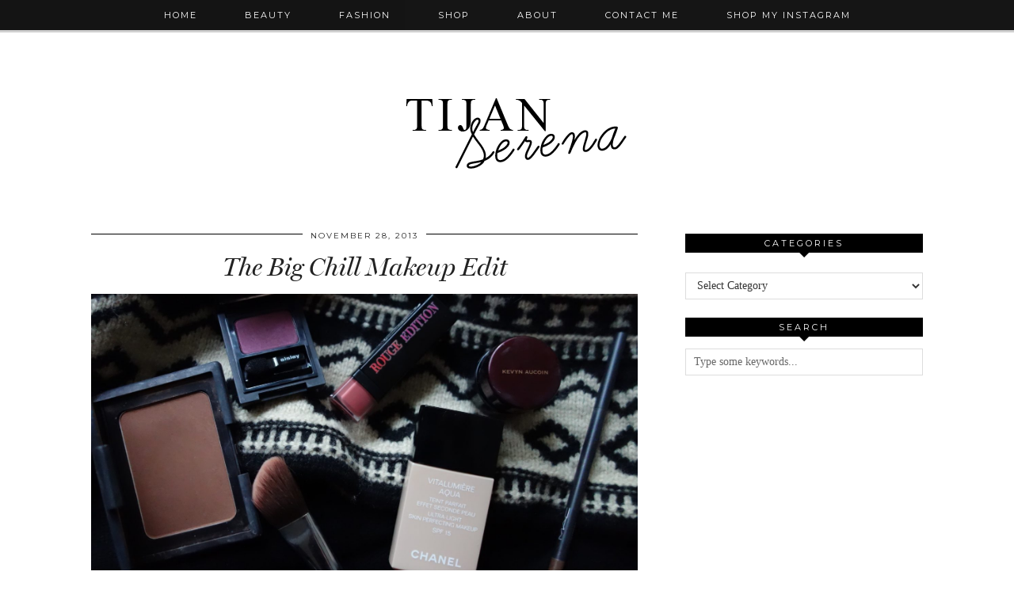

--- FILE ---
content_type: text/html; charset=UTF-8
request_url: https://tijanserena.com/tag/bourjois/
body_size: 12867
content:
<!DOCTYPE html>
<html lang="en-US">
<head>
	<meta charset="UTF-8">
	<meta name="viewport" content="width=device-width, initial-scale=1.0, maximum-scale=1.0, user-scalable=no">	<meta name='robots' content='index, follow, max-image-preview:large, max-snippet:-1, max-video-preview:-1' />
<script>document.documentElement.className = document.documentElement.className.replace("no-js","js");</script>

	<!-- This site is optimized with the Yoast SEO plugin v26.5 - https://yoast.com/wordpress/plugins/seo/ -->
	<title>Bourjois Archives - Tijan Serena Loves</title>
	<link rel="canonical" href="https://tijanserena.com/tag/bourjois/" />
	<link rel="next" href="https://tijanserena.com/tag/bourjois/page/2/" />
	<meta property="og:locale" content="en_US" />
	<meta property="og:type" content="article" />
	<meta property="og:title" content="Bourjois Archives - Tijan Serena Loves" />
	<meta property="og:url" content="https://tijanserena.com/tag/bourjois/" />
	<meta property="og:site_name" content="Tijan Serena Loves" />
	<meta name="twitter:card" content="summary_large_image" />
	<meta name="twitter:site" content="@tijanserena" />
	<script type="application/ld+json" class="yoast-schema-graph">{"@context":"https://schema.org","@graph":[{"@type":"CollectionPage","@id":"https://tijanserena.com/tag/bourjois/","url":"https://tijanserena.com/tag/bourjois/","name":"Bourjois Archives - Tijan Serena Loves","isPartOf":{"@id":"https://tijanserena.com/#website"},"primaryImageOfPage":{"@id":"https://tijanserena.com/tag/bourjois/#primaryimage"},"image":{"@id":"https://tijanserena.com/tag/bourjois/#primaryimage"},"thumbnailUrl":"https://tijanserena.com/wp-content/uploads/2013/11/thebigchill-e1385642463964.jpg","breadcrumb":{"@id":"https://tijanserena.com/tag/bourjois/#breadcrumb"},"inLanguage":"en-US"},{"@type":"ImageObject","inLanguage":"en-US","@id":"https://tijanserena.com/tag/bourjois/#primaryimage","url":"https://tijanserena.com/wp-content/uploads/2013/11/thebigchill-e1385642463964.jpg","contentUrl":"https://tijanserena.com/wp-content/uploads/2013/11/thebigchill-e1385642463964.jpg","width":4542,"height":2319},{"@type":"BreadcrumbList","@id":"https://tijanserena.com/tag/bourjois/#breadcrumb","itemListElement":[{"@type":"ListItem","position":1,"name":"Home","item":"https://tijanserena.com/"},{"@type":"ListItem","position":2,"name":"Bourjois"}]},{"@type":"WebSite","@id":"https://tijanserena.com/#website","url":"https://tijanserena.com/","name":"Tijan Serena Loves","description":"daily doses of fashion, beauty and cultural findings..","potentialAction":[{"@type":"SearchAction","target":{"@type":"EntryPoint","urlTemplate":"https://tijanserena.com/?s={search_term_string}"},"query-input":{"@type":"PropertyValueSpecification","valueRequired":true,"valueName":"search_term_string"}}],"inLanguage":"en-US"}]}</script>
	<!-- / Yoast SEO plugin. -->


<link rel='dns-prefetch' href='//cdnjs.cloudflare.com' />
<link rel='dns-prefetch' href='//fonts.googleapis.com' />
<link rel="alternate" type="application/rss+xml" title="Tijan Serena Loves &raquo; Feed" href="https://tijanserena.com/feed/" />
<link rel="alternate" type="application/rss+xml" title="Tijan Serena Loves &raquo; Comments Feed" href="https://tijanserena.com/comments/feed/" />
<link rel="alternate" type="application/rss+xml" title="Tijan Serena Loves &raquo; Bourjois Tag Feed" href="https://tijanserena.com/tag/bourjois/feed/" />
<style id='wp-img-auto-sizes-contain-inline-css' type='text/css'>
img:is([sizes=auto i],[sizes^="auto," i]){contain-intrinsic-size:3000px 1500px}
/*# sourceURL=wp-img-auto-sizes-contain-inline-css */
</style>
<style id='wp-emoji-styles-inline-css' type='text/css'>

	img.wp-smiley, img.emoji {
		display: inline !important;
		border: none !important;
		box-shadow: none !important;
		height: 1em !important;
		width: 1em !important;
		margin: 0 0.07em !important;
		vertical-align: -0.1em !important;
		background: none !important;
		padding: 0 !important;
	}
/*# sourceURL=wp-emoji-styles-inline-css */
</style>
<style id='wp-block-library-inline-css' type='text/css'>
:root{--wp-block-synced-color:#7a00df;--wp-block-synced-color--rgb:122,0,223;--wp-bound-block-color:var(--wp-block-synced-color);--wp-editor-canvas-background:#ddd;--wp-admin-theme-color:#007cba;--wp-admin-theme-color--rgb:0,124,186;--wp-admin-theme-color-darker-10:#006ba1;--wp-admin-theme-color-darker-10--rgb:0,107,160.5;--wp-admin-theme-color-darker-20:#005a87;--wp-admin-theme-color-darker-20--rgb:0,90,135;--wp-admin-border-width-focus:2px}@media (min-resolution:192dpi){:root{--wp-admin-border-width-focus:1.5px}}.wp-element-button{cursor:pointer}:root .has-very-light-gray-background-color{background-color:#eee}:root .has-very-dark-gray-background-color{background-color:#313131}:root .has-very-light-gray-color{color:#eee}:root .has-very-dark-gray-color{color:#313131}:root .has-vivid-green-cyan-to-vivid-cyan-blue-gradient-background{background:linear-gradient(135deg,#00d084,#0693e3)}:root .has-purple-crush-gradient-background{background:linear-gradient(135deg,#34e2e4,#4721fb 50%,#ab1dfe)}:root .has-hazy-dawn-gradient-background{background:linear-gradient(135deg,#faaca8,#dad0ec)}:root .has-subdued-olive-gradient-background{background:linear-gradient(135deg,#fafae1,#67a671)}:root .has-atomic-cream-gradient-background{background:linear-gradient(135deg,#fdd79a,#004a59)}:root .has-nightshade-gradient-background{background:linear-gradient(135deg,#330968,#31cdcf)}:root .has-midnight-gradient-background{background:linear-gradient(135deg,#020381,#2874fc)}:root{--wp--preset--font-size--normal:16px;--wp--preset--font-size--huge:42px}.has-regular-font-size{font-size:1em}.has-larger-font-size{font-size:2.625em}.has-normal-font-size{font-size:var(--wp--preset--font-size--normal)}.has-huge-font-size{font-size:var(--wp--preset--font-size--huge)}.has-text-align-center{text-align:center}.has-text-align-left{text-align:left}.has-text-align-right{text-align:right}.has-fit-text{white-space:nowrap!important}#end-resizable-editor-section{display:none}.aligncenter{clear:both}.items-justified-left{justify-content:flex-start}.items-justified-center{justify-content:center}.items-justified-right{justify-content:flex-end}.items-justified-space-between{justify-content:space-between}.screen-reader-text{border:0;clip-path:inset(50%);height:1px;margin:-1px;overflow:hidden;padding:0;position:absolute;width:1px;word-wrap:normal!important}.screen-reader-text:focus{background-color:#ddd;clip-path:none;color:#444;display:block;font-size:1em;height:auto;left:5px;line-height:normal;padding:15px 23px 14px;text-decoration:none;top:5px;width:auto;z-index:100000}html :where(.has-border-color){border-style:solid}html :where([style*=border-top-color]){border-top-style:solid}html :where([style*=border-right-color]){border-right-style:solid}html :where([style*=border-bottom-color]){border-bottom-style:solid}html :where([style*=border-left-color]){border-left-style:solid}html :where([style*=border-width]){border-style:solid}html :where([style*=border-top-width]){border-top-style:solid}html :where([style*=border-right-width]){border-right-style:solid}html :where([style*=border-bottom-width]){border-bottom-style:solid}html :where([style*=border-left-width]){border-left-style:solid}html :where(img[class*=wp-image-]){height:auto;max-width:100%}:where(figure){margin:0 0 1em}html :where(.is-position-sticky){--wp-admin--admin-bar--position-offset:var(--wp-admin--admin-bar--height,0px)}@media screen and (max-width:600px){html :where(.is-position-sticky){--wp-admin--admin-bar--position-offset:0px}}

/*# sourceURL=wp-block-library-inline-css */
</style><style id='global-styles-inline-css' type='text/css'>
:root{--wp--preset--aspect-ratio--square: 1;--wp--preset--aspect-ratio--4-3: 4/3;--wp--preset--aspect-ratio--3-4: 3/4;--wp--preset--aspect-ratio--3-2: 3/2;--wp--preset--aspect-ratio--2-3: 2/3;--wp--preset--aspect-ratio--16-9: 16/9;--wp--preset--aspect-ratio--9-16: 9/16;--wp--preset--color--black: #000000;--wp--preset--color--cyan-bluish-gray: #abb8c3;--wp--preset--color--white: #ffffff;--wp--preset--color--pale-pink: #f78da7;--wp--preset--color--vivid-red: #cf2e2e;--wp--preset--color--luminous-vivid-orange: #ff6900;--wp--preset--color--luminous-vivid-amber: #fcb900;--wp--preset--color--light-green-cyan: #7bdcb5;--wp--preset--color--vivid-green-cyan: #00d084;--wp--preset--color--pale-cyan-blue: #8ed1fc;--wp--preset--color--vivid-cyan-blue: #0693e3;--wp--preset--color--vivid-purple: #9b51e0;--wp--preset--gradient--vivid-cyan-blue-to-vivid-purple: linear-gradient(135deg,rgb(6,147,227) 0%,rgb(155,81,224) 100%);--wp--preset--gradient--light-green-cyan-to-vivid-green-cyan: linear-gradient(135deg,rgb(122,220,180) 0%,rgb(0,208,130) 100%);--wp--preset--gradient--luminous-vivid-amber-to-luminous-vivid-orange: linear-gradient(135deg,rgb(252,185,0) 0%,rgb(255,105,0) 100%);--wp--preset--gradient--luminous-vivid-orange-to-vivid-red: linear-gradient(135deg,rgb(255,105,0) 0%,rgb(207,46,46) 100%);--wp--preset--gradient--very-light-gray-to-cyan-bluish-gray: linear-gradient(135deg,rgb(238,238,238) 0%,rgb(169,184,195) 100%);--wp--preset--gradient--cool-to-warm-spectrum: linear-gradient(135deg,rgb(74,234,220) 0%,rgb(151,120,209) 20%,rgb(207,42,186) 40%,rgb(238,44,130) 60%,rgb(251,105,98) 80%,rgb(254,248,76) 100%);--wp--preset--gradient--blush-light-purple: linear-gradient(135deg,rgb(255,206,236) 0%,rgb(152,150,240) 100%);--wp--preset--gradient--blush-bordeaux: linear-gradient(135deg,rgb(254,205,165) 0%,rgb(254,45,45) 50%,rgb(107,0,62) 100%);--wp--preset--gradient--luminous-dusk: linear-gradient(135deg,rgb(255,203,112) 0%,rgb(199,81,192) 50%,rgb(65,88,208) 100%);--wp--preset--gradient--pale-ocean: linear-gradient(135deg,rgb(255,245,203) 0%,rgb(182,227,212) 50%,rgb(51,167,181) 100%);--wp--preset--gradient--electric-grass: linear-gradient(135deg,rgb(202,248,128) 0%,rgb(113,206,126) 100%);--wp--preset--gradient--midnight: linear-gradient(135deg,rgb(2,3,129) 0%,rgb(40,116,252) 100%);--wp--preset--font-size--small: 13px;--wp--preset--font-size--medium: 20px;--wp--preset--font-size--large: 36px;--wp--preset--font-size--x-large: 42px;--wp--preset--spacing--20: 0.44rem;--wp--preset--spacing--30: 0.67rem;--wp--preset--spacing--40: 1rem;--wp--preset--spacing--50: 1.5rem;--wp--preset--spacing--60: 2.25rem;--wp--preset--spacing--70: 3.38rem;--wp--preset--spacing--80: 5.06rem;--wp--preset--shadow--natural: 6px 6px 9px rgba(0, 0, 0, 0.2);--wp--preset--shadow--deep: 12px 12px 50px rgba(0, 0, 0, 0.4);--wp--preset--shadow--sharp: 6px 6px 0px rgba(0, 0, 0, 0.2);--wp--preset--shadow--outlined: 6px 6px 0px -3px rgb(255, 255, 255), 6px 6px rgb(0, 0, 0);--wp--preset--shadow--crisp: 6px 6px 0px rgb(0, 0, 0);}:where(.is-layout-flex){gap: 0.5em;}:where(.is-layout-grid){gap: 0.5em;}body .is-layout-flex{display: flex;}.is-layout-flex{flex-wrap: wrap;align-items: center;}.is-layout-flex > :is(*, div){margin: 0;}body .is-layout-grid{display: grid;}.is-layout-grid > :is(*, div){margin: 0;}:where(.wp-block-columns.is-layout-flex){gap: 2em;}:where(.wp-block-columns.is-layout-grid){gap: 2em;}:where(.wp-block-post-template.is-layout-flex){gap: 1.25em;}:where(.wp-block-post-template.is-layout-grid){gap: 1.25em;}.has-black-color{color: var(--wp--preset--color--black) !important;}.has-cyan-bluish-gray-color{color: var(--wp--preset--color--cyan-bluish-gray) !important;}.has-white-color{color: var(--wp--preset--color--white) !important;}.has-pale-pink-color{color: var(--wp--preset--color--pale-pink) !important;}.has-vivid-red-color{color: var(--wp--preset--color--vivid-red) !important;}.has-luminous-vivid-orange-color{color: var(--wp--preset--color--luminous-vivid-orange) !important;}.has-luminous-vivid-amber-color{color: var(--wp--preset--color--luminous-vivid-amber) !important;}.has-light-green-cyan-color{color: var(--wp--preset--color--light-green-cyan) !important;}.has-vivid-green-cyan-color{color: var(--wp--preset--color--vivid-green-cyan) !important;}.has-pale-cyan-blue-color{color: var(--wp--preset--color--pale-cyan-blue) !important;}.has-vivid-cyan-blue-color{color: var(--wp--preset--color--vivid-cyan-blue) !important;}.has-vivid-purple-color{color: var(--wp--preset--color--vivid-purple) !important;}.has-black-background-color{background-color: var(--wp--preset--color--black) !important;}.has-cyan-bluish-gray-background-color{background-color: var(--wp--preset--color--cyan-bluish-gray) !important;}.has-white-background-color{background-color: var(--wp--preset--color--white) !important;}.has-pale-pink-background-color{background-color: var(--wp--preset--color--pale-pink) !important;}.has-vivid-red-background-color{background-color: var(--wp--preset--color--vivid-red) !important;}.has-luminous-vivid-orange-background-color{background-color: var(--wp--preset--color--luminous-vivid-orange) !important;}.has-luminous-vivid-amber-background-color{background-color: var(--wp--preset--color--luminous-vivid-amber) !important;}.has-light-green-cyan-background-color{background-color: var(--wp--preset--color--light-green-cyan) !important;}.has-vivid-green-cyan-background-color{background-color: var(--wp--preset--color--vivid-green-cyan) !important;}.has-pale-cyan-blue-background-color{background-color: var(--wp--preset--color--pale-cyan-blue) !important;}.has-vivid-cyan-blue-background-color{background-color: var(--wp--preset--color--vivid-cyan-blue) !important;}.has-vivid-purple-background-color{background-color: var(--wp--preset--color--vivid-purple) !important;}.has-black-border-color{border-color: var(--wp--preset--color--black) !important;}.has-cyan-bluish-gray-border-color{border-color: var(--wp--preset--color--cyan-bluish-gray) !important;}.has-white-border-color{border-color: var(--wp--preset--color--white) !important;}.has-pale-pink-border-color{border-color: var(--wp--preset--color--pale-pink) !important;}.has-vivid-red-border-color{border-color: var(--wp--preset--color--vivid-red) !important;}.has-luminous-vivid-orange-border-color{border-color: var(--wp--preset--color--luminous-vivid-orange) !important;}.has-luminous-vivid-amber-border-color{border-color: var(--wp--preset--color--luminous-vivid-amber) !important;}.has-light-green-cyan-border-color{border-color: var(--wp--preset--color--light-green-cyan) !important;}.has-vivid-green-cyan-border-color{border-color: var(--wp--preset--color--vivid-green-cyan) !important;}.has-pale-cyan-blue-border-color{border-color: var(--wp--preset--color--pale-cyan-blue) !important;}.has-vivid-cyan-blue-border-color{border-color: var(--wp--preset--color--vivid-cyan-blue) !important;}.has-vivid-purple-border-color{border-color: var(--wp--preset--color--vivid-purple) !important;}.has-vivid-cyan-blue-to-vivid-purple-gradient-background{background: var(--wp--preset--gradient--vivid-cyan-blue-to-vivid-purple) !important;}.has-light-green-cyan-to-vivid-green-cyan-gradient-background{background: var(--wp--preset--gradient--light-green-cyan-to-vivid-green-cyan) !important;}.has-luminous-vivid-amber-to-luminous-vivid-orange-gradient-background{background: var(--wp--preset--gradient--luminous-vivid-amber-to-luminous-vivid-orange) !important;}.has-luminous-vivid-orange-to-vivid-red-gradient-background{background: var(--wp--preset--gradient--luminous-vivid-orange-to-vivid-red) !important;}.has-very-light-gray-to-cyan-bluish-gray-gradient-background{background: var(--wp--preset--gradient--very-light-gray-to-cyan-bluish-gray) !important;}.has-cool-to-warm-spectrum-gradient-background{background: var(--wp--preset--gradient--cool-to-warm-spectrum) !important;}.has-blush-light-purple-gradient-background{background: var(--wp--preset--gradient--blush-light-purple) !important;}.has-blush-bordeaux-gradient-background{background: var(--wp--preset--gradient--blush-bordeaux) !important;}.has-luminous-dusk-gradient-background{background: var(--wp--preset--gradient--luminous-dusk) !important;}.has-pale-ocean-gradient-background{background: var(--wp--preset--gradient--pale-ocean) !important;}.has-electric-grass-gradient-background{background: var(--wp--preset--gradient--electric-grass) !important;}.has-midnight-gradient-background{background: var(--wp--preset--gradient--midnight) !important;}.has-small-font-size{font-size: var(--wp--preset--font-size--small) !important;}.has-medium-font-size{font-size: var(--wp--preset--font-size--medium) !important;}.has-large-font-size{font-size: var(--wp--preset--font-size--large) !important;}.has-x-large-font-size{font-size: var(--wp--preset--font-size--x-large) !important;}
/*# sourceURL=global-styles-inline-css */
</style>

<style id='classic-theme-styles-inline-css' type='text/css'>
/*! This file is auto-generated */
.wp-block-button__link{color:#fff;background-color:#32373c;border-radius:9999px;box-shadow:none;text-decoration:none;padding:calc(.667em + 2px) calc(1.333em + 2px);font-size:1.125em}.wp-block-file__button{background:#32373c;color:#fff;text-decoration:none}
/*# sourceURL=/wp-includes/css/classic-themes.min.css */
</style>
<link rel='stylesheet' id='dgd-scrollbox-plugin-core-css' href='https://tijanserena.com/wp-content/plugins/dreamgrow-scroll-triggered-box/css/style.css?ver=2.3' type='text/css' media='all' />
<link rel='stylesheet' id='bigger-picture-css' href='https://tijanserena.com/wp-content/plugins/youtube-channel/assets/lib/bigger-picture/css/bigger-picture.min.css?ver=3.25.2' type='text/css' media='all' />
<link rel='stylesheet' id='youtube-channel-css' href='https://tijanserena.com/wp-content/plugins/youtube-channel/assets/css/youtube-channel.min.css?ver=3.25.2' type='text/css' media='all' />
<link rel='stylesheet' id='pipdig-style-css' href='https://tijanserena.com/wp-content/themes/pipdig-venture/style.css?ver=1708972932' type='text/css' media='all' />
<link rel='stylesheet' id='pipdig-responsive-css' href='https://tijanserena.com/wp-content/themes/pipdig-venture/css/responsive.css?ver=1708973128' type='text/css' media='all' />
<link rel='stylesheet' id='pipdig-fonts-css' href='//fonts.googleapis.com/css?family=Vidaloka%7CMontserrat&#038;ver=6.9' type='text/css' media='all' />
<link rel='stylesheet' id='pipdig-bx-css' href='https://tijanserena.com/wp-content/themes/pipdig-venture/css/jquery.bxslider.css?ver=1740b341c6367d6016e757e7fec12ebb' type='text/css' media='all' />
<link rel='stylesheet' id='wp-pagenavi-css' href='https://tijanserena.com/wp-content/plugins/wp-pagenavi/pagenavi-css.css?ver=2.70' type='text/css' media='all' />
<script type="text/javascript" src="https://tijanserena.com/wp-includes/js/jquery/jquery.min.js?ver=3.7.1" id="jquery-core-js"></script>
<script type="text/javascript" src="https://tijanserena.com/wp-includes/js/jquery/jquery-migrate.min.js?ver=3.4.1" id="jquery-migrate-js"></script>
<script type="text/javascript" id="dgd-scrollbox-plugin-js-extra">
/* <![CDATA[ */
var $DGD = {"ajaxurl":"/wp-admin/admin-ajax.php","nonce":"0ed196f087","debug":"","permalink":"https://tijanserena.com/the-big-chill-makeup-edit/","title":"The Big Chill Makeup Edit","thumbnail":"https://tijanserena.com/wp-content/uploads/2013/11/thebigchill-e1385642463964.jpg","scripthost":"/wp-content/plugins/dreamgrow-scroll-triggered-box/","scrollboxes":[{"id":"dgd_scrollbox-9741-tab","parentid":"dgd_scrollbox-9741","trigger":{"action":"tab"},"height":"auto","width":"auto","vpos":"bottom","hpos":"right","theme":"clean_white","jsCss":{"margin":"0","backgroundImageUrl":"","backgroundColor":"","boxShadow":"0px","borderColor":"","borderWidth":"0px","borderRadius":""},"transition":{"effect":"slide","from":"b","speed":400},"lightbox":0,"closeImageUrl":"","hide_mobile":null,"submit_auto_close":0,"delay_auto_close":0,"hide_submitted":0,"cookieLifetime":-1,"receiver_email":"0","thankyou":"You are subscribed. Thank You!","widget_enabled":"0"},{"trigger":{"action":"scroll","scroll":60,"delaytime":0,"element":""},"height":"auto","width":"280","vpos":"bottom","hpos":"right","include_css":"1","theme":"clean_white","jsCss":{"padding":"10","margin":"10","backgroundImageUrl":"","backgroundColor":"","boxShadow":"","borderColor":"","borderWidth":"0px","borderRadius":""},"transition":{"effect":"slide","from":"b","speed":400},"social":{"facebook":"0","twitter":"0","google":"0","pinterest":"0","stumbleupon":"0","linkedin":"0"},"lightbox":{"enabled":null,"color":"#000000","opacity":"0.7","blur":2},"closeImageUrl":"","hide_mobile":null,"submit_auto_close":5,"delay_auto_close":40,"hide_submitted":"1","cookieLifetime":30,"receiver_email":"0","thankyou":"You are subscribed. Thank You!","widget_enabled":"1","tab":"1","keep_open":null,"migrated":"1.4","id":"dgd_scrollbox-9741","mode":"stb","voff":0,"hoff":0,"tabid":"dgd_scrollbox-9741-tab"}]};
//# sourceURL=dgd-scrollbox-plugin-js-extra
/* ]]> */
</script>
<script type="text/javascript" src="https://tijanserena.com/wp-content/plugins/dreamgrow-scroll-triggered-box/js/script.js?ver=2.3" id="dgd-scrollbox-plugin-js"></script>
<script type="text/javascript" id="ai-js-js-extra">
/* <![CDATA[ */
var MyAjax = {"ajaxurl":"https://tijanserena.com/wp-admin/admin-ajax.php","security":"343d6b269e"};
//# sourceURL=ai-js-js-extra
/* ]]> */
</script>
<script type="text/javascript" src="https://tijanserena.com/wp-content/plugins/advanced-iframe/js/ai.min.js?ver=257358" id="ai-js-js"></script>
<link rel="https://api.w.org/" href="https://tijanserena.com/wp-json/" /><link rel="alternate" title="JSON" type="application/json" href="https://tijanserena.com/wp-json/wp/v2/tags/439" /><link rel="EditURI" type="application/rsd+xml" title="RSD" href="https://tijanserena.com/xmlrpc.php?rsd" />
<!--[if lt IE 9]>
<script src="https://tijanserena.com/wp-content/themes/pipdig-venture/js/ie/html5.js"></script>
<script src="https://tijanserena.com/wp-content/themes/pipdig-venture/js/ie/selectivizr.js"></script>
<![endif]-->
<!-- Cust --><style>.site-title img{padding-top:99px}</style><!-- /Cust --><link rel="icon" href="https://tijanserena.com/wp-content/uploads/2016/05/Screen-Shot-2016-05-01-at-18.35.34-160x160.png" sizes="32x32" />
<link rel="icon" href="https://tijanserena.com/wp-content/uploads/2016/05/Screen-Shot-2016-05-01-at-18.35.34.png" sizes="192x192" />
<link rel="apple-touch-icon" href="https://tijanserena.com/wp-content/uploads/2016/05/Screen-Shot-2016-05-01-at-18.35.34.png" />
<meta name="msapplication-TileImage" content="https://tijanserena.com/wp-content/uploads/2016/05/Screen-Shot-2016-05-01-at-18.35.34.png" />
	<meta name="google-site-verification" content="wzbtGjYYdEXKgEXGDbKFU6ONToHWXi4QOyaP2fhN4PI" />
</head>

<body data-rsssl=1 class="archive tag tag-bourjois tag-439 wp-theme-pipdig-venture chrome">
	
	<header class="site-header nopin" role="banner">
		<div class="clearfix container">
			<div class="site-branding">
					<div class="site-title">
				<a href="https://tijanserena.com/" title="Tijan Serena Loves" rel="home">
					<img data-pin-nopin="true" src="https://tijanserena.com/wp-content/uploads/2016/05/tijan-serena-loves-logo.png" alt="Tijan Serena Loves" /><style>.site-header .container{padding-top:0}.site-title{background:none;padding-top:0}</style>
				</a>
			</div>
		
							</div>
		</div>
	</header><!-- .site-header -->

	<div class="site-top">
			<div class="clearfix container">
			<nav class="site-menu" role="navigation">
				<div class="clearfix menu-bar"><ul id="menu-about-me" class="menu"><li id="menu-item-326" class="menu-item menu-item-type-custom menu-item-object-custom menu-item-home menu-item-326"><a href="https://tijanserena.com">Home</a></li>
<li id="menu-item-4823" class="menu-item menu-item-type-taxonomy menu-item-object-category menu-item-4823"><a href="https://tijanserena.com/category/beauty-2/">Beauty</a></li>
<li id="menu-item-4824" class="menu-item menu-item-type-taxonomy menu-item-object-category menu-item-4824"><a href="https://tijanserena.com/category/fashion-2/">Fashion</a></li>
<li id="menu-item-3058" class="menu-item menu-item-type-post_type menu-item-object-page menu-item-3058"><a href="https://tijanserena.com/shop/">Shop</a></li>
<li id="menu-item-36" class="menu-item menu-item-type-custom menu-item-object-custom menu-item-36"><a href="https://tijanserena.com/about-me/">About</a></li>
<li id="menu-item-89" class="menu-item menu-item-type-custom menu-item-object-custom menu-item-89"><a href="https://tijanserena.com/contact/">Contact Me</a></li>
<li id="menu-item-9413" class="menu-item menu-item-type-post_type menu-item-object-page menu-item-9413"><a href="https://tijanserena.com/shop-my-instagram/">Shop My Instagram</a></li>
</ul></div>			</nav><!-- .site-menu -->
    	</div>
	</div><!-- .site-top -->

		
	<div class="site-main">
	
		
				
			
		<div class="clearfix container">
		
			
			
	<div class="row">
	
		<div class="col-sm-8 content-area" role="main">
		
				
		
				
				
								
											<article id="post-3065" class="clearfix post-3065 post type-post status-publish format-standard has-post-thumbnail hentry category-beauty-2 tag-asos tag-bbloggers tag-beauty tag-bourjois tag-chanel tag-daniel-sandler tag-nars tag-sisley tag-winter"  itemprop="blogPost" itemscope="itemscope" itemtype="http://schema.org/BlogPosting">
	<header class="entry-header">

				<div class="entry-meta">
			<span class="date-bar-white-bg"><span class="vcard author show-author"><span class="fn" itemprop="author">Tijan Serena</span><span class="show-author"> / </span></span><span class="entry-date updated"><time datetime="2013-11" itemprop="datePublished dateModified">November 28, 2013</time></span></span>
		</div>
				<h2 class="entry-title" itemprop="name headline"><a href="https://tijanserena.com/the-big-chill-makeup-edit/" rel="bookmark" itemprop="url mainEntityOfPage">The Big Chill Makeup Edit</a></h2>
		
	</header><!-- .entry-header -->

			<div class="entry-summary">
		<div class="textalign-center">
			<a href="https://tijanserena.com/the-big-chill-makeup-edit/" title="The Big Chill Makeup Edit" >
				<img src="https://tijanserena.com/wp-content/uploads/2013/11/thebigchill-e1385642463964.jpg" class="attachment-full size-full wp-post-image" alt="" data-p3-pin-title="The Big Chill Makeup Edit" data-p3-pin-link="https://tijanserena.com/the-big-chill-makeup-edit/" itemprop="image" decoding="async" srcset="https://tijanserena.com/wp-content/uploads/2013/11/thebigchill-e1385642463964.jpg 4542w, https://tijanserena.com/wp-content/uploads/2013/11/thebigchill-e1385642463964-180x92.jpg 180w, https://tijanserena.com/wp-content/uploads/2013/11/thebigchill-e1385642463964-800x408.jpg 800w, https://tijanserena.com/wp-content/uploads/2013/11/thebigchill-e1385642463964-768x392.jpg 768w, https://tijanserena.com/wp-content/uploads/2013/11/thebigchill-e1385642463964-1600x817.jpg 1600w, https://tijanserena.com/wp-content/uploads/2013/11/thebigchill-e1385642463964-1080x551.jpg 1080w" sizes="(max-width: 4542px) 100vw, 4542px" />			</a>
		</div>
		<p>&nbsp; Ok It&#8217;s nearly December, it&#8217;s freezing and we still want to look pretty right? My favourite makeup look for this chilly weather is something that disguises my red nose, gives my eyes some definition and depth&hellip; <a href="https://tijanserena.com/the-big-chill-makeup-edit/" class="more-link">View Post</a></p>
		
				
	</div><!-- .entry-summary -->
	
	<footer class="entry-meta entry-footer">
		
						
							<span class="commentz"><a href="https://tijanserena.com/the-big-chill-makeup-edit/#respond" data-disqus-url="https://tijanserena.com/the-big-chill-makeup-edit/">Comments</a></span>
						
		
	</footer><!-- .entry-footer -->
<!-- #post-3065 --></article>					
																													
								
											<article id="post-2637" class="clearfix post-2637 post type-post status-publish format-standard has-post-thumbnail hentry category-beauty-2 tag-bbloggers tag-bourjois tag-ciate tag-glitter-nails tag-gosh tag-loreal tag-loreal-paris-colour-riche tag-loreal-paris-sequin-explosion tag-manicure tag-nails"  itemprop="blogPost" itemscope="itemscope" itemtype="http://schema.org/BlogPosting">
	<header class="entry-header">

				<div class="entry-meta">
			<span class="date-bar-white-bg"><span class="vcard author show-author"><span class="fn" itemprop="author">Tijan Serena</span><span class="show-author"> / </span></span><span class="entry-date updated"><time datetime="2013-10" itemprop="datePublished dateModified">October 22, 2013</time></span></span>
		</div>
				<h2 class="entry-title" itemprop="name headline"><a href="https://tijanserena.com/micro-trend-glitter-nails/" rel="bookmark" itemprop="url mainEntityOfPage">Micro Trend- Glitter Nails</a></h2>
		
	</header><!-- .entry-header -->

			<div class="entry-summary">
		<div class="textalign-center">
			<a href="https://tijanserena.com/micro-trend-glitter-nails/" title="Micro Trend- Glitter Nails" >
				<img src="https://tijanserena.com/wp-content/uploads/2013/10/glitterpolishes-e1382427944200.jpg" class="attachment-full size-full wp-post-image" alt="" data-p3-pin-title="Micro Trend- Glitter Nails" data-p3-pin-link="https://tijanserena.com/micro-trend-glitter-nails/" itemprop="image" decoding="async" loading="lazy" srcset="https://tijanserena.com/wp-content/uploads/2013/10/glitterpolishes-e1382427944200.jpg 4049w, https://tijanserena.com/wp-content/uploads/2013/10/glitterpolishes-e1382427944200-180x92.jpg 180w, https://tijanserena.com/wp-content/uploads/2013/10/glitterpolishes-e1382427944200-800x408.jpg 800w, https://tijanserena.com/wp-content/uploads/2013/10/glitterpolishes-e1382427944200-768x392.jpg 768w, https://tijanserena.com/wp-content/uploads/2013/10/glitterpolishes-e1382427944200-1600x816.jpg 1600w, https://tijanserena.com/wp-content/uploads/2013/10/glitterpolishes-e1382427944200-1080x551.jpg 1080w" sizes="auto, (max-width: 4049px) 100vw, 4049px" />			</a>
		</div>
		<p>Nail Wheel left- right// L&#8217;Oreal Sequin Explosion, GOSH Frosted Purple, Azature Black Diamond, L&#8217;oreal Black Diamond, Bourjois Dangerous Wish, Ciate Love Letter. &nbsp; We saw it on the catwalks and now we&#8217;re seeing it well-&hellip; <a href="https://tijanserena.com/micro-trend-glitter-nails/" class="more-link">View Post</a></p>
		
				
	</div><!-- .entry-summary -->
	
	<footer class="entry-meta entry-footer">
		
						
							<span class="commentz"><a href="https://tijanserena.com/micro-trend-glitter-nails/#respond" data-disqus-url="https://tijanserena.com/micro-trend-glitter-nails/">Comments</a></span>
						
		
	</footer><!-- .entry-footer -->
<!-- #post-2637 --></article>					
																
								
											<article id="post-2619" class="clearfix post-2619 post type-post status-publish format-standard has-post-thumbnail hentry category-beauty-2 tag-bourjois tag-chanel tag-indian-wedding tag-kryolan tag-mac tag-rimmel tag-smashbox tag-stila-lipglaze"  itemprop="blogPost" itemscope="itemscope" itemtype="http://schema.org/BlogPosting">
	<header class="entry-header">

				<div class="entry-meta">
			<span class="date-bar-white-bg"><span class="vcard author show-author"><span class="fn" itemprop="author">Tijan Serena</span><span class="show-author"> / </span></span><span class="entry-date updated"><time datetime="2013-10" itemprop="datePublished dateModified">October 21, 2013</time></span></span>
		</div>
				<h2 class="entry-title" itemprop="name headline"><a href="https://tijanserena.com/makeup-diaries-indian-wedding/" rel="bookmark" itemprop="url mainEntityOfPage">Makeup Diaries- Indian Wedding</a></h2>
		
	</header><!-- .entry-header -->

			<div class="entry-summary">
		<div class="textalign-center">
			<a href="https://tijanserena.com/makeup-diaries-indian-wedding/" title="Makeup Diaries- Indian Wedding" >
				<img src="https://tijanserena.com/wp-content/uploads/2013/10/NEWweddingeyes-e1382348210907.jpg" class="attachment-full size-full wp-post-image" alt="" data-p3-pin-title="Makeup Diaries- Indian Wedding" data-p3-pin-link="https://tijanserena.com/makeup-diaries-indian-wedding/" itemprop="image" decoding="async" loading="lazy" srcset="https://tijanserena.com/wp-content/uploads/2013/10/NEWweddingeyes-e1382348210907.jpg 3300w, https://tijanserena.com/wp-content/uploads/2013/10/NEWweddingeyes-e1382348210907-180x92.jpg 180w, https://tijanserena.com/wp-content/uploads/2013/10/NEWweddingeyes-e1382348210907-800x407.jpg 800w, https://tijanserena.com/wp-content/uploads/2013/10/NEWweddingeyes-e1382348210907-768x391.jpg 768w, https://tijanserena.com/wp-content/uploads/2013/10/NEWweddingeyes-e1382348210907-1600x815.jpg 1600w, https://tijanserena.com/wp-content/uploads/2013/10/NEWweddingeyes-e1382348210907-1080x550.jpg 1080w" sizes="auto, (max-width: 3300px) 100vw, 3300px" />			</a>
		</div>
		<p>For the last three days I&#8217;ve attended three beautiful events to celebrate our good friends wedding. Being half Indian I&#8217;ve attended my fair share of asian weddings, and the one thing I look forward to&hellip; <a href="https://tijanserena.com/makeup-diaries-indian-wedding/" class="more-link">View Post</a></p>
		
				
	</div><!-- .entry-summary -->
	
	<footer class="entry-meta entry-footer">
		
						
							<span class="commentz"><a href="https://tijanserena.com/makeup-diaries-indian-wedding/#respond" data-disqus-url="https://tijanserena.com/makeup-diaries-indian-wedding/">Comments</a></span>
						
		
	</footer><!-- .entry-footer -->
<!-- #post-2619 --></article>					
																
								
											<article id="post-2328" class="clearfix post-2328 post type-post status-publish format-standard has-post-thumbnail hentry category-beauty-2 tag-allure-magazine tag-bbloggers tag-blink-brow-bar tag-bourjois tag-charlotte-tilbury tag-daniel-sandler tag-hd-brows tag-makeover tag-makeunder tag-shu-uemura-eyelash-curlers"  itemprop="blogPost" itemscope="itemscope" itemtype="http://schema.org/BlogPosting">
	<header class="entry-header">

				<div class="entry-meta">
			<span class="date-bar-white-bg"><span class="vcard author show-author"><span class="fn" itemprop="author">Tijan Serena</span><span class="show-author"> / </span></span><span class="entry-date updated"><time datetime="2013-09" itemprop="datePublished dateModified">September 24, 2013</time></span></span>
		</div>
				<h2 class="entry-title" itemprop="name headline"><a href="https://tijanserena.com/the-modern-makeunder/" rel="bookmark" itemprop="url mainEntityOfPage">The modern makeunder&#8230;</a></h2>
		
	</header><!-- .entry-header -->

			<div class="entry-summary">
		<div class="textalign-center">
			<a href="https://tijanserena.com/the-modern-makeunder/" title="The modern makeunder&#8230;" >
				<img src="https://tijanserena.com/wp-content/uploads/2013/09/themakeunder-e1380011709802.jpg" class="attachment-full size-full wp-post-image" alt="" data-p3-pin-title="The modern makeunder&#8230;" data-p3-pin-link="https://tijanserena.com/the-modern-makeunder/" itemprop="image" decoding="async" loading="lazy" srcset="https://tijanserena.com/wp-content/uploads/2013/09/themakeunder-e1380011709802.jpg 5376w, https://tijanserena.com/wp-content/uploads/2013/09/themakeunder-e1380011709802-180x92.jpg 180w, https://tijanserena.com/wp-content/uploads/2013/09/themakeunder-e1380011709802-800x407.jpg 800w, https://tijanserena.com/wp-content/uploads/2013/09/themakeunder-e1380011709802-768x391.jpg 768w, https://tijanserena.com/wp-content/uploads/2013/09/themakeunder-e1380011709802-1600x814.jpg 1600w, https://tijanserena.com/wp-content/uploads/2013/09/themakeunder-e1380011709802-1080x550.jpg 1080w" sizes="auto, (max-width: 5376px) 100vw, 5376px" />			</a>
		</div>
		<p>&nbsp; Whilst sitting with my freshly painted talons and my face immersed in detoxifying face mask on Sunday evening I got comfy and started reading the September issue of Allure (aka my favourite magazine- a US&hellip; <a href="https://tijanserena.com/the-modern-makeunder/" class="more-link">View Post</a></p>
		
				
	</div><!-- .entry-summary -->
	
	<footer class="entry-meta entry-footer">
		
						
							<span class="commentz"><a href="https://tijanserena.com/the-modern-makeunder/#respond" data-disqus-url="https://tijanserena.com/the-modern-makeunder/">Comments</a></span>
						
		
	</footer><!-- .entry-footer -->
<!-- #post-2328 --></article>					
																
								
											<article id="post-2296" class="clearfix post-2296 post type-post status-publish format-standard has-post-thumbnail hentry category-beauty-2 tag-bourjois tag-charlotte-tilbury-magic-cream tag-creme-de-la-mer tag-hd-brows tag-mac tag-rimmel"  itemprop="blogPost" itemscope="itemscope" itemtype="http://schema.org/BlogPosting">
	<header class="entry-header">

				<div class="entry-meta">
			<span class="date-bar-white-bg"><span class="vcard author show-author"><span class="fn" itemprop="author">Tijan Serena</span><span class="show-author"> / </span></span><span class="entry-date updated"><time datetime="2013-09" itemprop="datePublished dateModified">September 20, 2013</time></span></span>
		</div>
				<h2 class="entry-title" itemprop="name headline"><a href="https://tijanserena.com/every-day-maquillage/" rel="bookmark" itemprop="url mainEntityOfPage">Every day maquillage&#8230;</a></h2>
		
	</header><!-- .entry-header -->

			<div class="entry-summary">
		<div class="textalign-center">
			<a href="https://tijanserena.com/every-day-maquillage/" title="Every day maquillage&#8230;" >
				<img src="https://tijanserena.com/wp-content/uploads/2013/09/Everydaymakeup1-e1380008592782.jpg" class="attachment-full size-full wp-post-image" alt="" data-p3-pin-title="Every day maquillage&#8230;" data-p3-pin-link="https://tijanserena.com/every-day-maquillage/" itemprop="image" decoding="async" loading="lazy" srcset="https://tijanserena.com/wp-content/uploads/2013/09/Everydaymakeup1-e1380008592782.jpg 4442w, https://tijanserena.com/wp-content/uploads/2013/09/Everydaymakeup1-e1380008592782-180x92.jpg 180w, https://tijanserena.com/wp-content/uploads/2013/09/Everydaymakeup1-e1380008592782-800x407.jpg 800w, https://tijanserena.com/wp-content/uploads/2013/09/Everydaymakeup1-e1380008592782-768x391.jpg 768w, https://tijanserena.com/wp-content/uploads/2013/09/Everydaymakeup1-e1380008592782-1600x815.jpg 1600w, https://tijanserena.com/wp-content/uploads/2013/09/Everydaymakeup1-e1380008592782-1080x550.jpg 1080w" sizes="auto, (max-width: 4442px) 100vw, 4442px" />			</a>
		</div>
		<p>&nbsp; Yesterday I had a fairly quiet morning working from home followed by a less than quiet afternoon and evening filled with quite a few events. I wanted a makeup look that could take me&hellip; <a href="https://tijanserena.com/every-day-maquillage/" class="more-link">View Post</a></p>
		
				
	</div><!-- .entry-summary -->
	
	<footer class="entry-meta entry-footer">
		
						
							<span class="commentz"><a href="https://tijanserena.com/every-day-maquillage/#respond" data-disqus-url="https://tijanserena.com/every-day-maquillage/">Comments</a></span>
						
		
	</footer><!-- .entry-footer -->
<!-- #post-2296 --></article>					
																
							
						
			<div class="clearfix"></div>
			<div class="next-prev-hider">	<nav id="nav-below" class="clearfix paging-navigation" role="navigation">
	
				<div class="nav-previous"><a href="https://tijanserena.com/tag/bourjois/page/2/" ><span class="meta-nav"><i class="fa fa-chevron-left"></i></span> Older Posts</a></div>
		
		
	
	</nav><!-- #nav-below -->
	</div>
			<ul class='page-numbers'>
	<li><span aria-current="page" class="page-numbers current">1</span></li>
	<li><a class="page-numbers" href="https://tijanserena.com/tag/bourjois/page/2/">2</a></li>
	<li><a class="page-numbers" href="https://tijanserena.com/tag/bourjois/page/3/">3</a></li>
	<li><a class="page-numbers" href="https://tijanserena.com/tag/bourjois/page/4/">4</a></li>
	<li><a class="next page-numbers" href="https://tijanserena.com/tag/bourjois/page/2/">Older Posts <i class="fa fa-angle-double-right"></i></a></li>
</ul>

				
		
		</div><!-- .content-area -->

		
	<div class="col-sm-4 site-sidebar nopin" role="complementary">
		<aside id="categories-2" class="widget widget_categories"><h3 class="widget-title">Categories</h3><form action="https://tijanserena.com" method="get"><label class="screen-reader-text" for="cat">Categories</label><select  name='cat' id='cat' class='postform'>
	<option value='-1'>Select Category</option>
	<option class="level-0" value="128">Beauty</option>
	<option class="level-0" value="129">Fashion</option>
	<option class="level-0" value="131">Film and Culture</option>
	<option class="level-0" value="127">Health and Fitness</option>
	<option class="level-0" value="130">Outfit of the Day</option>
	<option class="level-0" value="1">Uncategorized</option>
</select>
</form><script type="text/javascript">
/* <![CDATA[ */

( ( dropdownId ) => {
	const dropdown = document.getElementById( dropdownId );
	function onSelectChange() {
		setTimeout( () => {
			if ( 'escape' === dropdown.dataset.lastkey ) {
				return;
			}
			if ( dropdown.value && parseInt( dropdown.value ) > 0 && dropdown instanceof HTMLSelectElement ) {
				dropdown.parentElement.submit();
			}
		}, 250 );
	}
	function onKeyUp( event ) {
		if ( 'Escape' === event.key ) {
			dropdown.dataset.lastkey = 'escape';
		} else {
			delete dropdown.dataset.lastkey;
		}
	}
	function onClick() {
		delete dropdown.dataset.lastkey;
	}
	dropdown.addEventListener( 'keyup', onKeyUp );
	dropdown.addEventListener( 'click', onClick );
	dropdown.addEventListener( 'change', onSelectChange );
})( "cat" );

//# sourceURL=WP_Widget_Categories%3A%3Awidget
/* ]]> */
</script>
</aside><aside id="search-2" class="widget widget_search"><h3 class="widget-title">Search</h3><form role="search" method="get" class="search-form" action="https://tijanserena.com/">
	<div class="form-group">
		<input type="search" class="form-control" placeholder="Type some keywords..." value="" name="s">
	</div>
</form></aside>	</div><!-- .site-sidebar -->
	

	</div>

		</div>
	</div><!-- .site-main -->
	
	
	<div class="hide-back-to-top"><div id="back-top"><a href="#top"><i class="fa fa-angle-double-up"></i></a></div></div>

		
		
	
		
		
		
	<footer class="site-footer" role="contentinfo">
		<div class="clearfix container">
			<div class="row">
								<div class="col-sm-7 site-info">
											&copy; 2026 <a href="https://tijanserena.com">Tijan Serena Loves</a>
														</div>
				
				<div class="col-sm-5 site-credit">
					 <a href="http://www.ivanmazour.com" target="_blank">Design by Ivan Mazour</span></a>
				</div>
			</div>
		</div>
	</footer>
	
<script type="speculationrules">
{"prefetch":[{"source":"document","where":{"and":[{"href_matches":"/*"},{"not":{"href_matches":["/wp-*.php","/wp-admin/*","/wp-content/uploads/*","/wp-content/*","/wp-content/plugins/*","/wp-content/themes/pipdig-venture/*","/*\\?(.+)"]}},{"not":{"selector_matches":"a[rel~=\"nofollow\"]"}},{"not":{"selector_matches":".no-prefetch, .no-prefetch a"}}]},"eagerness":"conservative"}]}
</script>
<script type="text/javascript">

  var _gaq = _gaq || [];
  _gaq.push(['_setAccount', 'UA-21852839-1']);
  _gaq.push(['_trackPageview']);

  (function() {
    var ga = document.createElement('script'); ga.type = 'text/javascript'; ga.async = true;
    ga.src = ('https:' == document.location.protocol ? 'https://ssl' : 'http://www') + '.google-analytics.com/ga.js';
    var s = document.getElementsByTagName('script')[0]; s.parentNode.insertBefore(ga, s);
  })();

</script><script type="text/javascript" src="https://tijanserena.com/wp-content/plugins/youtube-channel/assets/lib/bigger-picture/bigger-picture.min.js?ver=3.25.2" id="bigger-picture-js"></script>
<script type="text/javascript" src="https://tijanserena.com/wp-content/plugins/youtube-channel/assets/js/youtube-channel.min.js?ver=3.25.2" id="youtube-channel-js"></script>
<script type="text/javascript" src="//cdnjs.cloudflare.com/ajax/libs/bxslider/4.1.2/jquery.bxslider.min.js?ver=1740b341c6367d6016e757e7fec12ebb" id="pipdig-bx-js"></script>
<script type="text/javascript" src="https://tijanserena.com/wp-content/themes/pipdig-venture/js/scripts.js?ver=1740b341c6367d6016e757e7fec12ebb" id="pipdig-scripts-js"></script>
<script id="wp-emoji-settings" type="application/json">
{"baseUrl":"https://s.w.org/images/core/emoji/17.0.2/72x72/","ext":".png","svgUrl":"https://s.w.org/images/core/emoji/17.0.2/svg/","svgExt":".svg","source":{"concatemoji":"https://tijanserena.com/wp-includes/js/wp-emoji-release.min.js?ver=1740b341c6367d6016e757e7fec12ebb"}}
</script>
<script type="module">
/* <![CDATA[ */
/*! This file is auto-generated */
const a=JSON.parse(document.getElementById("wp-emoji-settings").textContent),o=(window._wpemojiSettings=a,"wpEmojiSettingsSupports"),s=["flag","emoji"];function i(e){try{var t={supportTests:e,timestamp:(new Date).valueOf()};sessionStorage.setItem(o,JSON.stringify(t))}catch(e){}}function c(e,t,n){e.clearRect(0,0,e.canvas.width,e.canvas.height),e.fillText(t,0,0);t=new Uint32Array(e.getImageData(0,0,e.canvas.width,e.canvas.height).data);e.clearRect(0,0,e.canvas.width,e.canvas.height),e.fillText(n,0,0);const a=new Uint32Array(e.getImageData(0,0,e.canvas.width,e.canvas.height).data);return t.every((e,t)=>e===a[t])}function p(e,t){e.clearRect(0,0,e.canvas.width,e.canvas.height),e.fillText(t,0,0);var n=e.getImageData(16,16,1,1);for(let e=0;e<n.data.length;e++)if(0!==n.data[e])return!1;return!0}function u(e,t,n,a){switch(t){case"flag":return n(e,"\ud83c\udff3\ufe0f\u200d\u26a7\ufe0f","\ud83c\udff3\ufe0f\u200b\u26a7\ufe0f")?!1:!n(e,"\ud83c\udde8\ud83c\uddf6","\ud83c\udde8\u200b\ud83c\uddf6")&&!n(e,"\ud83c\udff4\udb40\udc67\udb40\udc62\udb40\udc65\udb40\udc6e\udb40\udc67\udb40\udc7f","\ud83c\udff4\u200b\udb40\udc67\u200b\udb40\udc62\u200b\udb40\udc65\u200b\udb40\udc6e\u200b\udb40\udc67\u200b\udb40\udc7f");case"emoji":return!a(e,"\ud83e\u1fac8")}return!1}function f(e,t,n,a){let r;const o=(r="undefined"!=typeof WorkerGlobalScope&&self instanceof WorkerGlobalScope?new OffscreenCanvas(300,150):document.createElement("canvas")).getContext("2d",{willReadFrequently:!0}),s=(o.textBaseline="top",o.font="600 32px Arial",{});return e.forEach(e=>{s[e]=t(o,e,n,a)}),s}function r(e){var t=document.createElement("script");t.src=e,t.defer=!0,document.head.appendChild(t)}a.supports={everything:!0,everythingExceptFlag:!0},new Promise(t=>{let n=function(){try{var e=JSON.parse(sessionStorage.getItem(o));if("object"==typeof e&&"number"==typeof e.timestamp&&(new Date).valueOf()<e.timestamp+604800&&"object"==typeof e.supportTests)return e.supportTests}catch(e){}return null}();if(!n){if("undefined"!=typeof Worker&&"undefined"!=typeof OffscreenCanvas&&"undefined"!=typeof URL&&URL.createObjectURL&&"undefined"!=typeof Blob)try{var e="postMessage("+f.toString()+"("+[JSON.stringify(s),u.toString(),c.toString(),p.toString()].join(",")+"));",a=new Blob([e],{type:"text/javascript"});const r=new Worker(URL.createObjectURL(a),{name:"wpTestEmojiSupports"});return void(r.onmessage=e=>{i(n=e.data),r.terminate(),t(n)})}catch(e){}i(n=f(s,u,c,p))}t(n)}).then(e=>{for(const n in e)a.supports[n]=e[n],a.supports.everything=a.supports.everything&&a.supports[n],"flag"!==n&&(a.supports.everythingExceptFlag=a.supports.everythingExceptFlag&&a.supports[n]);var t;a.supports.everythingExceptFlag=a.supports.everythingExceptFlag&&!a.supports.flag,a.supports.everything||((t=a.source||{}).concatemoji?r(t.concatemoji):t.wpemoji&&t.twemoji&&(r(t.twemoji),r(t.wpemoji)))});
//# sourceURL=https://tijanserena.com/wp-includes/js/wp-emoji-loader.min.js
/* ]]> */
</script>
<!--[if lt IE 9]>
<script src="https://tijanserena.com/wp-content/themes/pipdig-venture/js/ie/respond.js"></script>
<![endif]-->

<!--     ===== START Dreamgrow Scroll Triggered Box 2.3 =====   -->

<div class="dgd_overlay"></div>
<div class="dgd_stb_box clean_white" id="dgd_scrollbox-9741"><a class="dgd_stb_box_close dgd_stb_box_x" href="javascript:void(0);"> </a><div class="inscroll">
<h5>Thanks for reading!</h5>
<p><!-- Begin MailChimp Signup Form
<link href="//cdn-images.mailchimp.com/embedcode/classic-081711.css" rel="stylesheet" type="text/css">


<style type="text/css">
	#mc_embed_signup{background:#fff; clear:left; font:14px Helvetica,Arial,sans-serif; }
	/* Add your own MailChimp form style overrides in your site stylesheet or in this style block.
	   We recommend moving this block and the preceding CSS link to the HEAD of your HTML file. */
</style>

 --></p>
<div id="mc_embed_signup">
<form action="https://tijanserena.us7.list-manage.com/subscribe/post?u=11393c795f32f3e9a2373dcbc&amp;id=48e67c3f9e" method="post" id="mc-embedded-subscribe-form" name="mc-embedded-subscribe-form" class="validate" target="_blank" novalidate>
<p>Subscribe to receive a special monthly update</p>
<p><div class="mc-field-group">
	<label for="mce-EMAIL">Email Address </label><br />
	<input type="email" value="" name="EMAIL" class="required email" id="mce-EMAIL">
</div>
<p>	<!-- 

<div id="mce-responses" class="clear">
		

<div class="response" id="mce-error-response" style="display:none"></div>


		

<div class="response" id="mce-success-response" style="display:none"></div>


	</div>

 --><br />
<input type="submit" value="Subscribe" name="subscribe" id="mc-embedded-subscribe" class="button"><br />
</form>
</div>
<p><!--End mc_embed_signup--></p>
<p><!-- 

<p>Sign up for a special monthly <br />e-mail update</p>




<form action="https://tijanserena.us7.list-manage.com/subscribe/post?u=11393c795f32f3e9a2373dcbc&amp;id=48e67c3f9e" method="post" id="mc-embedded-subscribe-form" name="mc-embedded-subscribe-form" class="validate" target="_blank" novalidate>


<p><input type="text" style="width:130px" value="e-mail address" name="email"/>
<input type="submit" value="Subscribe" /></p>


</form>

 --></div>
</div>

<div class="dgd_stb_box clean_white" id="dgd_scrollbox-9741-tab">Subscribe!</div>


<!--     ===== END OF Dreamgrow Scroll Triggered Box 2.3 =====   -->

<!-- My YouTube Channel --><script type="text/javascript"></script><script>
jQuery(document).ready(function($) {
	$(function(){
		$('.site-menu .menu').slicknav({
			label: '<i class="fa fa-bars"></i>',
			duration: 450,
			brand: '<a href="https://twitter.com/tijanserena" target="_blank"><i class="fa fa-twitter"></i></a><a href="https://www.instagram.com/tijanserena/" target="_blank"><i class="fa fa-instagram"></i></a><a href="https://www.facebook.com/tijanserenaloves" target="_blank"><i class="fa fa-facebook"></i></a><a href="https://www.bloglovin.com/blogs/tijan-serena-loves-4597775" target="_blank"><i class="fa fa-plus"></i></a><a href="https://uk.pinterest.com/tijanserena/" target="_blank"><i class="fa fa-pinterest"></i></a><a href="https://www.youtube.com/user/tijanserena1/" target="_blank"><i class="fa fa-youtube-play"></i></a>',
			closedSymbol: '<i class="fa fa-chevron-right"></i>',
			openedSymbol: '<i class="fa fa-chevron-down"></i>',
		});
	});
});
</script>
	<div id="scotch-panel" class="nopin">
<div class="follow-me">
	<a href="#" class="toggle-search">Close Me <i class="fa fa-times"></i></a>
	<h5>Looking for Something?</h5>
	
	<h6><i class="fa fa-search"></i> Search:</h6>
	<form role="search" method="get" class="search-form" action="https://tijanserena.com/">
	<div class="form-group">
		<input type="search" class="form-control" placeholder="Type some keywords..." value="" name="s">
	</div>
</form>
		

	<h6>Post Categories:</h6>
	<ul>	<li class="cat-item cat-item-128"><a href="https://tijanserena.com/category/beauty-2/">Beauty</a>
</li>
	<li class="cat-item cat-item-129"><a href="https://tijanserena.com/category/fashion-2/">Fashion</a>
</li>
	<li class="cat-item cat-item-131"><a href="https://tijanserena.com/category/film-culture/">Film and Culture</a>
</li>
	<li class="cat-item cat-item-127"><a href="https://tijanserena.com/category/health-fitness/">Health and Fitness</a>
</li>
	<li class="cat-item cat-item-130"><a href="https://tijanserena.com/category/outfit-of-the-day/">Outfit of the Day</a>
</li>
	<li class="cat-item cat-item-1"><a href="https://tijanserena.com/category/uncategorized/">Uncategorized</a>
</li>
</ul>
	
</div>
</div>	
<script>
jQuery(document).ready(function($) {
	
    jQuery('#scotch-panel').scotchPanel({
        clickSelector: '.toggle-search',
		useCSS: false,
        containerSelector: 'body',
        direction: 'right',
        duration: 500,
        transition: 'ease',
        distanceX: '300px',
        enableEscapeKey: true,
    });
	
(function($) {
    var element = $('#scotch-panel .follow-me'),
        originalY = element.offset().top;

    // Space between element and top of screen (when scrolling)
    var topMargin = 30;

    // Should probably be set in CSS; but here just for emphasis
    element.css('position', 'relative');

    $(window).on('scroll', function(event) {
        var scrollTop = $(window).scrollTop();

        element.stop(false, false).animate({
            top: scrollTop < originalY
                    ? 0
                    : scrollTop - originalY + topMargin
        }, 900);
    });
})(jQuery);


});
</script><script defer src="https://static.cloudflareinsights.com/beacon.min.js/vcd15cbe7772f49c399c6a5babf22c1241717689176015" integrity="sha512-ZpsOmlRQV6y907TI0dKBHq9Md29nnaEIPlkf84rnaERnq6zvWvPUqr2ft8M1aS28oN72PdrCzSjY4U6VaAw1EQ==" data-cf-beacon='{"version":"2024.11.0","token":"4ff0d9cea9ea493382159302405d7567","r":1,"server_timing":{"name":{"cfCacheStatus":true,"cfEdge":true,"cfExtPri":true,"cfL4":true,"cfOrigin":true,"cfSpeedBrain":true},"location_startswith":null}}' crossorigin="anonymous"></script>
</body>
</html>

--- FILE ---
content_type: text/html; charset=utf-8
request_url: https://accounts.google.com/o/oauth2/postmessageRelay?parent=https%3A%2F%2Ftijanserena.com&jsh=m%3B%2F_%2Fscs%2Fabc-static%2F_%2Fjs%2Fk%3Dgapi.lb.en.2kN9-TZiXrM.O%2Fd%3D1%2Frs%3DAHpOoo_B4hu0FeWRuWHfxnZ3V0WubwN7Qw%2Fm%3D__features__
body_size: 160
content:
<!DOCTYPE html><html><head><title></title><meta http-equiv="content-type" content="text/html; charset=utf-8"><meta http-equiv="X-UA-Compatible" content="IE=edge"><meta name="viewport" content="width=device-width, initial-scale=1, minimum-scale=1, maximum-scale=1, user-scalable=0"><script src='https://ssl.gstatic.com/accounts/o/2580342461-postmessagerelay.js' nonce="3ae7mtUjeJ705oZKSXYehA"></script></head><body><script type="text/javascript" src="https://apis.google.com/js/rpc:shindig_random.js?onload=init" nonce="3ae7mtUjeJ705oZKSXYehA"></script></body></html>